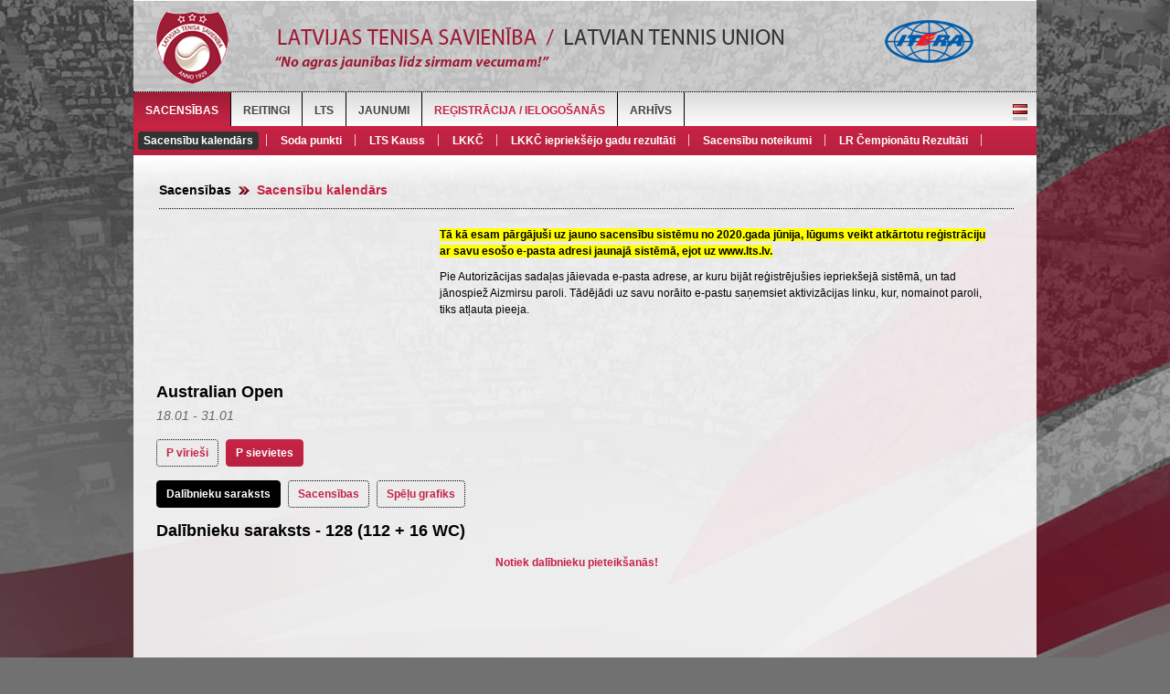

--- FILE ---
content_type: text/html; charset=UTF-8
request_url: https://sacensibas.lts.lv/lv/sacensibas/sacensibu-kalendars/?view=34&group=64&section=list
body_size: 13047
content:

<!DOCTYPE html PUBLIC "-//W3C//DTD XHTML 1.0 Transitional//EN" "http://www.w3.org/TR/xhtml1/DTD/xhtml1-transitional.dtd">
<html xmlns="http://www.w3.org/1999/xhtml">
<head>
<meta http-equiv="Content-Type" content="text/html; charset=utf-8" />
<title>Latvijas tenisa savienība / Latvian tennis union</title>
<link href="img/favicon.ico" rel="icon" type="image/x-icon" />
<link href="css/style.css" rel="stylesheet" type="text/css" />
<link href="css/admin.css" rel="stylesheet" type="text/css" />
<script type="text/javascript" src="js/jquery.js"></script>
<script src="https://code.jquery.com/ui/1.10.3/jquery-ui.js"></script>

<script type="text/javascript" src="js/jquery.livequery.js"></script>
<script type="text/javascript" src="js/jquery.printElement.js"></script>


<script type="text/javascript">
// Print
$(function() {
$(".print").live("click", function() {
$(".add_result").hide();
$(".delete_result").hide();
$(".switch").hide();
$(".ll").hide();
$(".all").hide();
$(".update_points").css("border", "none");

var type = $(this).attr("ref");

if(type == "1") {
	var px = 45;	
} else if(type == "3") {
	var px = 300;
}

if(type == "2") {
	var px2 = 330;	
} else if(type == "3") {
	var px2 = 160;
}


$("#t17").css("margin-top", px + "px");	
$("#t9").css("margin-top", px2 + "px");
	
$('#print').printElement();
return false;
});
});
</script>

<script type="text/javascript">
// Print 2
$(function() {
$(".print2").live("click", function() {

var type = $(this).attr("ref");



$("#" + type).printElement();
return false;
});
});
</script>


<script type="text/javascript">
// Switch languages
$(function() {
$("#admin .langs a").click(function(){
var element = $(this);
var lang = element.attr("class");

$("#admin .langs .active").removeClass("active");
element.addClass("active");

//$(".show").removeClass("show");
$("#"+lang).addClass("show");

if(lang == "lv") {
$("#ru").removeClass("show");
$("#en").removeClass("show");
} else if(lang == "ru") {
$("#lv").removeClass("show");
$("#en").removeClass("show");	
} else if(lang == "en") {
$("#lv").removeClass("show");
$("#ru").removeClass("show");	
} 

return false;
});
});
</script>


<script type="text/javascript" src="https://sacensibas.lts.lv/js/tiny_mce/tiny_mce.js"></script>
<script type="text/javascript">
tinyMCE.init({
  width: "620px",
  content_css : "css/tiny.css",
  mode : "textareas",
  theme : "advanced",
  editor_selector : "mceEditor",
  editor_deselector : "mceNoEditor",
  plugins : "contextmenu",
  theme_advanced_buttons1 : "bold,italic,underline,|,fontsizeselect,forecolor,backcolor,|,bullist,numlist,|,justifyleft,justifycenter,justifyright,undo,redo, removeformat",
  theme_advanced_buttons2 : "",
  theme_advanced_buttons3 : "",
  theme_advanced_toolbar_location : "top",
  theme_advanced_toolbar_align : "center",
  theme_advanced_statusbar_location : "bottom",
  relative_urls : false,
  remove_script_host : true,
  document_base_url : "https://sacensibas.lts.lv/"
});
</script>







<script type="text/javascript">
// Vote
$(function (){  
$(".vote").live("click", function() {
var element = $(this);
var qid = $(element).attr("ref");	
var aid = $(element).attr("id");
var info = 'qid=' + qid + '&aid=' + aid;
$.ajax({
type: "POST",
dataType: "json",
url: "https://sacensibas.lts.lv/includes/admin/ajax/vote.php",
data: info,
success: function(result){
$('#replace').html(result);
}
});
return false;
});
});
</script>



<script type="text/javascript">
$(window).scroll(function() {    
var scroll = $(window).scrollTop();
if(scroll >= 100) {
$("#top").css("top", "0");
} else {
$("#top").css("top", "100px");
}
});
</script>

<!--Flexslider-->
<link href="css/flexslider.css" rel="stylesheet" type="text/css" />
<script type="text/javascript" src="js/jquery.flexslider.js"></script>
<script type="text/javascript" charset="utf-8">
$(window).load(function() {
$(".flexslider").flexslider({
slideshowSpeed: 8000,	
animationSpeed: 200,
});
});
</script>

<!--Colorbox
<link href="css/colorbox.css" rel="stylesheet" type="text/css" />
<script type="text/javascript" src="js/jquery.colorbox.js"></script>

<script type="text/javascript">
$(document).ready(function(){
$(".photos").colorbox({rel:'photos', opacity:0.5, previous:'&nbsp;', next:'&nbsp;', current:'&nbsp;'});
});
</script>-->

<!-- Fancybox -->
<script type="text/javascript" src="js/fancybox/jquery.mousewheel-3.0.6.pack.js"></script>
<script type="text/javascript" src="js/fancybox/jquery.fancybox.js?v=2.1.4"></script>
<link rel="stylesheet" type="text/css" href="js/fancybox/jquery.fancybox.css?v=2.1.4" media="screen" />
<script type="text/javascript">
$(document).ready(function() {
$('.fancybox').fancybox();
});
</script>

<script type="text/javascript">
// Menus
$(function() {
    $(".link").live("click", function() {
		var element = $(this);
		var url = element.attr("href");
        window.location.href = url;
     });
});



$(function (){  
$(".jumpmenu").live("change", function() {
	  window.location.href = $(this).val();
	  //var ref = $(this).attr("ref");
	  //window.location.href = ref;
	  
});
});
</script>
<link href="css/colorbox.css" rel="stylesheet" type="text/css" />
<script type="text/javascript" src="js/jquery.colorbox.js"></script>

<script type="text/javascript">
// Toggle
$(function() {
$(".forgot").click(function(){
$("#forgot").toggle();
return false;	
});
});

$(function() {
$(".player").live("click", function() {
$(".pdata").toggle();
//$(".ldata").show();
});
});

$(function() {
$(".trainer").live("click", function() {
$(".tdata").toggle();
//$(".ldata").show();
});
});


$(function() {
$(".referee").live("click", function() {
$(".rdata").toggle();
});
});

$(function() {
$(".send").live("click", function() {
$("#sendme").toggle();

address = $("#address").val();
$("#send_address").val(address);

});
});

$(function() {
$("#pay_type_id").live("click", function() {
element = $(this).val();
if(element == 20) { $("#account").show(); } else { $("#account").hide(); }
});
});


$(function() {
$("#day, #month, #year").live("change", function() {
day = $("#day").val();
month = $("#month").val();
year = $("#year").val();
pid = $("#pid").val();
firstname = $("#firstname").val();
lastname = $("#lastname").val();

if(day > 0 && month > 0 && year > 0) {

//
var info = 'day=' + day + '&month=' + month + '&year=' + year + '&pid=' + pid + '&firstname=' + firstname + '&lastname=' + lastname;
$.ajax({
type: "POST",
dataType: "json",
url: "https://sacensibas.lts.lv/includes/ajax/replace.php",
data: info,
success: function(result){
$('.replace').show();
$('.replace').html(result);
}
});
//
}
});
});



$(function() {
$(".view").live("click", function() {
$(".replace").toggle();
$(this).hide();
return false
});
});

</script>

<script type="text/javascript">
// E-mail check
function isValidEmailAddress(emailAddress) {
var pattern = new RegExp(/^((([a-z]|\d|[!#\$%&'\*\+\-\/=\?\^_`{\|}~]|[\u00A0-\uD7FF\uF900-\uFDCF\uFDF0-\uFFEF])+(\.([a-z]|\d|[!#\$%&'\*\+\-\/=\?\^_`{\|}~]|[\u00A0-\uD7FF\uF900-\uFDCF\uFDF0-\uFFEF])+)*)|((\x22)((((\x20|\x09)*(\x0d\x0a))?(\x20|\x09)+)?(([\x01-\x08\x0b\x0c\x0e-\x1f\x7f]|\x21|[\x23-\x5b]|[\x5d-\x7e]|[\u00A0-\uD7FF\uF900-\uFDCF\uFDF0-\uFFEF])|(\\([\x01-\x09\x0b\x0c\x0d-\x7f]|[\u00A0-\uD7FF\uF900-\uFDCF\uFDF0-\uFFEF]))))*(((\x20|\x09)*(\x0d\x0a))?(\x20|\x09)+)?(\x22)))@((([a-z]|\d|[\u00A0-\uD7FF\uF900-\uFDCF\uFDF0-\uFFEF])|(([a-z]|\d|[\u00A0-\uD7FF\uF900-\uFDCF\uFDF0-\uFFEF])([a-z]|\d|-|\.|_|~|[\u00A0-\uD7FF\uF900-\uFDCF\uFDF0-\uFFEF])*([a-z]|\d|[\u00A0-\uD7FF\uF900-\uFDCF\uFDF0-\uFFEF])))\.)+(([a-z]|[\u00A0-\uD7FF\uF900-\uFDCF\uFDF0-\uFFEF])|(([a-z]|[\u00A0-\uD7FF\uF900-\uFDCF\uFDF0-\uFFEF])([a-z]|\d|-|\.|_|~|[\u00A0-\uD7FF\uF900-\uFDCF\uFDF0-\uFFEF])*([a-z]|[\u00A0-\uD7FF\uF900-\uFDCF\uFDF0-\uFFEF])))\.?$/i);
return pattern.test(emailAddress);
};
</script>

<script type="text/javascript">
// Registration form
$(function() {
$('#register').click(function() {
firstname = $('#rfirstname').val();
lastname = $('#rlastname').val();
email = $('#remail').val();
email2 = $('#remail2').val();
password = $('#rpassword').val();
password2 = $('#rpassword2').val();

if(firstname == '' || lastname == '' || email == '' || email2 == '' || password == '' || password2 == '') {
alert("Lūdzu aizpildiet visus laukus!");
return false;

} else if(!isValidEmailAddress(email)) {
alert("Lūdzu norādiet derīgu e-pasta adresi!");
return false;	

} else if(email != email2) {
alert("E-pasti nesakrīt!");
return false;

} else if(password != password2) {
alert("Paroles nesakrīt!");
return false;

} else {
var info = 'firstname=' + firstname + '&lastname=' + lastname + '&email=' + email + '&email2=' + email2 + '&password=' + password + '&password2=' + password2;
$.ajax({
type: "POST",
dataType: "json",
url: "https://sacensibas.lts.lv/includes/ajax/register.php",
data: info,
success: function(result){
if(result == 0) {
$.colorbox({inline:true, href:"#registerBox", onClosed:function(){ window.location = 'https://sacensibas.lts.lv/lv/registracija-ielogosanas/'; }});
} else {
alert("Šāds e-pasts jau ir reģistrēts!");	
}
//
}
});
return false;
}
});
});
</script>

<script type="text/javascript" src="https://sacensibas.lts.lv/js/jquery.form.js"></script>
<script type="text/javascript" >
// Upload photo
 $(document).ready(function() { 
		
            $('#photo').live('change', function()			{ 
			           $("#preview").html('');
			    $("#preview").html('<img src="img/loader.gif" />');
			$("#imageform").ajaxForm({
						target: '#preview'
		}).submit();
			});
        }); 
</script>


<script type="text/javascript">
// Registration form 2
$(function() {
$("#register2").live("click", function() {
firstname = $('#firstname').val();
lastname = $('#lastname').val();
pid = $('#pid').val();
pid2 = $('#pid2').val();
edit = $('#edit').val();
day = $('#day').val();
month = $('#month').val();
year = $('#year').val();
phone = $('#phone').val();
photo = $('#photo').val();
ipin = $('#ipin').val();
gender = $('#gender').val();
citizen = $('#citizen').val();
city_id = $('#city_id').val();
country = $('#country').val();
address = $('#address').val();
send_card = $('#send_card').val();
send_address = $('#send_address').val();
pay_type_id = $('#pay_type_id').val();
weight = $('#weight').val();
show_weight = $('#show_weight').val();
height = $('#height').val();
show_height = $('#show_height').val();
hand = $('#hand').val();
club_id = $('#club_id').val();
trainer_id = $('#trainer_id').val();
club_id2 = $('#club_id2').val();
tid = $('#tid').val();
cert_categ = $('#cert_categ').val();
cert_issued = $('#cert_issued').val();
cert_valid = $('#cert_valid').val();
rid = $('#rid').val();
rid_categ = $('#rid_categ').val();
pid = $("#pid").is(':checked') ? 1 : 0;
tid = $("#tid").is(':checked') ? 1 : 0;
rid = $("#rid").is(':checked') ? 1 : 0;
show_weight = $("#show_weight").is(':checked') ? 1 : 0;
show_height = $("#show_height").is(':checked') ? 1 : 0;
send_card = $("#send_card").is(':checked') ? 1 : 0;

   
if(phone == '' || city_id == '' || country == '' || address == '' || day == '' || month == '' || year == '' || (pid == 1 && (gender == '' || citizen == '' || weight == '' 
|| height == '' || weight == '' || height == '' || hand == '' || club_id == '' || trainer_id == '')) || (pid == 0 && tid == 0 && rid == 0) ||
//(tid == 1 && cert_categ == '') || 
//(rid == 1 && rid_categ == '') || 
((pid != 0 || tid != 0) && pay_type_id == '')) {  //|| $('#preview').is(':empty')
alert("Lūdzu aizpildiet visus laukus!");
return false;

} else {
var info = 'firstname=' + firstname + '&lastname=' + lastname + '&pid=' + pid + '&pid2=' + pid2 + '&edit=' + edit + '&day=' + day + '&month=' + month + '&year=' + year + '&phone=' + phone + '&photo=' + photo + '&ipin=' + ipin + '&gender=' + gender + '&citizen=' + citizen + '&city_id=' + city_id + '&country=' + country + '&address=' + address + '&send_card=' + send_card + '&send_address=' + send_address + '&pay_type_id=' + pay_type_id + '&weight=' + weight + '&show_weight=' + show_weight + '&height=' + height + '&show_height=' + show_height + '&hand=' + hand + '&club_id=' + club_id + '&trainer_id=' + trainer_id + '&club_id2=' + club_id2 + '&tid=' + tid + '&cert_categ=' + cert_categ + '&cert_issued=' + cert_issued + '&cert_valid=' + cert_valid + '&rid=' + rid + '&rid_categ=' + rid_categ;
$.ajax({
type: "POST",
dataType: "json",
url: "https://sacensibas.lts.lv/includes/ajax/register2.php",
data: info,
success: function(result){
$.colorbox({inline:true, href:"#registerBox", onClosed:function(){ window.location = ''; }});
}
//
});
return false;
}
});
});
</script>

<script type="text/javascript">
// Forgot password
$(function() {
$("#send").live("click", function() {
email = $("#semail").val();
var info = 'email=' + email;

if(!isValidEmailAddress(email)) {
alert("Lūdzu norādiet derīgu e-pasta adresi!");
return false;	
} else {

$.ajax({
type: "POST",
dataType: "json",
url: "https://sacensibas.lts.lv/includes/ajax/send.php",
data: info,
success: function(result){
if(result > 0) {
$.colorbox({inline:true, href:"#sendBox"});
} else {
alert("Šāds e-pasts nav reģistrēts!");	
}}
//
});

}

return false;
});
});
</script>

<script type="text/javascript">
// Change password
$(function() {
$("#change").live("click", function() {
	
password = $("#password").val(); password2 = $("#password2").val();
token = "";

if(password == '' || password2 == '' || token == '') {
alert("Lūdzu aizpildiet visus laukus!");
return false;	

} else if(password != password2) {
alert("Paroles nesakrīt!");
return false;	
} else {
//

var info = 'password=' + password + '&token=' + token;
$.ajax({
type: "POST",
dataType: "json",
url: "https://sacensibas.lts.lv/includes/ajax/change.php",
data: info,
success: function(result){
$.colorbox({inline:true, href:"#changeBox", onClosed:function(){ window.location = 'https://sacensibas.lts.lv/lv/registracija-ielogosanas/'; }});
}
//
});

//
}

return false;
});
});
</script>


<script type="text/javascript">
// Edit profile
$(function() {
$('#editprofile').click(function() {
email = $('#email').val();
email2 = $('#email2').val();
password1 = $('#password1').val();
password = $('#password').val();
password2 = $('#password2').val();

if(!isValidEmailAddress(email)) {
alert("Lūdzu norādiet derīgu e-pasta adresi!");
return false;	

} else if(email != email2) {
alert("E-pasti nesakrīt!");
return false;

} else if(password != password2) {
alert("Paroles nesakrīt!");
return false;

} else {
var info = 'email=' + email + '&password1=' + password1 + '&password=' + password;
$.ajax({
type: "POST",
dataType: "json",
url: "https://sacensibas.lts.lv/includes/ajax/editprofile.php",
data: info,
success: function(result){
if(password1 == '' || result == 1) {
$.colorbox({inline:true, href:"#registerBox", onClosed:function(){ window.location = 'https://sacensibas.lts.lv:443/lv/sacensibas/sacensibu-kalendars/?view=34&group=64&section=list' }});
} else {
alert("Nepareiza esošā parole!");	
}
//
}
});
return false;
}
});
});
</script>


<script type="text/javascript">
// Update club and trainer
$(function() {
$('#update_data').click(function() {
club_id_u = $('#club_id_u').val();
trainer_id_u = $('#trainer_id_u').val();
pid = $('#pid').val();

if(club_id_u == '' || trainer_id_u == '') {
alert("Lūdzu aizpildiet visus laukus!");
return false;	

} else {
var info = 'club_id=' + club_id_u + '&trainer_id=' + trainer_id_u + '&pid=' + pid;
$.ajax({
type: "POST",
dataType: "json",
url: "https://sacensibas.lts.lv/includes/ajax/update_data.php",
data: info,
success: function(result){
$.colorbox({inline:true, href:"#registerBox", onClosed:function(){ window.location = 'https://sacensibas.lts.lv:443/lv/sacensibas/sacensibu-kalendars/?view=34&group=64&section=list' }});
}
//
});
return false;
}
});
});
</script>


<script type="text/javascript">
// Update club admin
$(function() {
$('#update_admin').click(function() {
id = $('#id').val();
aid = $('#aid').val();

if(id == '') {
alert("Lūdzu aizpildiet visus laukus!");
return false;	

} else {
var info = 'id=' + id + '&aid=' + aid;
$.ajax({
type: "POST",
dataType: "json",
url: "https://sacensibas.lts.lv/includes/ajax/update_admin.php",
data: info,
success: function(result){
$.colorbox({inline:true, href:"#registerBox", onClosed:function(){ window.location = 'https://sacensibas.lts.lv:443/lv/sacensibas/sacensibu-kalendars/?view=34&group=64&section=list' }});
}
//
});
return false;
}
});
});
</script>


<script type="text/javascript">
// U10
$(function() {
$(".u10").live("keyup", function() {

var lisence = $(this).val();
var day = $("#day").val();
var month = $("#month").val();
var year = $("#year").val();


if(lisence > 999999) {
//
var info = 'lisence=' + lisence + '&day=' + day + '&month=' + month + '&year=' + year;

$.ajax({
type: "POST",
dataType: "json",
url: "https://sacensibas.lts.lv/includes/ajax/u10_check.php",
data: info,
success: function(result){
	
		if(result != 777) {
			$('.replace').html(result);
		} else {
			
			alert("Kļūdaini ievadīti U10 tenisa dati!");
		}
}

});
//
}
});
});
</script>





<script type="text/javascript">
// Filter tournaments
$(function() {
$(".filter").live("change", function() {

var filter = $(this).attr("ref");
var value = $(this).val();
var catlang = 'cat_lv';
var cat = 'sacensibas';


var info = 'filter=' + filter + '&value=' + value + '&catlang=' + catlang + '&cat=' + cat;

$.ajax({
type: "POST",
url: "https://sacensibas.lts.lv/includes/ajax/filter.php",
data: info,
dataType: "json",
success: function(result){
$("#tournaments").html(result);
}
});

return false;
});
});

</script>

<script type="text/javascript">
// Filter ratings
$(function() {
$(".rank").live("change", function() {

var filter = $(this).attr("ref");
var value = $(this).val();
var catlang = 'cat_lv';
var cat = 'sacensibas';


var info = 'filter=' + filter + '&value=' + value + '&catlang=' + catlang + '&cat=' + cat;


	$.ajax({
	type: "POST",
	url: "https://sacensibas.lts.lv/includes/ajax/rank.php",
	data: info,
	dataType: "json",
	success: function(result){
	$("#tournaments").html(result);
	}
	});



return false;
});
});

</script>


<script type="text/javascript">
// Update regulation
$(function() {
	
$('.update_reg').each(function(i, obj) {
    if($(this).val() == 0 || $(this).val() == "") { 
		$(this).css("border", "2px solid #C62244");	
	}
});	
	
	
$(".update_reg").live("change", function() {

var name = $(this).attr("ref");
var value = $(this).val();
var id = ;


var info = 'name=' + name + '&value=' + value + '&id=' + id;

$.ajax({
type: "POST",
url: "https://sacensibas.lts.lv/includes/ajax/update_reg.php",
data: info,
dataType: "json",
success: function(result){
$("#refphone").val(result.refphone);
$("#category").html(result.category);
}
});

return false;
});
});

</script>


<script type="text/javascript">
// Apply
$(function() {
	
$(".apply, .cancel").live("click", function() {
	
var type = $(this).attr("class").split(' ')[1];	

if(type == "apply") {
	var d = "Tiešām pieteikties?";		
} else {
	var d = "Tiešām atteikties?";	
}



	
if(confirm(d)) {	
		
	var uid = ;
	
			var tid = $(this).attr("ref");
		
	
	var gid = $("#gid").val();
	
	
	
	var info = 'uid=' + uid + '&tid=' + tid + '&gid=' + gid + '&type=' + type;
	
	$.ajax({
	type: "POST",
	url: "https://sacensibas.lts.lv/includes/ajax/apply.php",
	data: info,
	dataType: "json",
	success: function(result){
		
	if(result > 0) {
		alert("Jūs jau esat pieteicies šīm sacensībām!");	
	}
		
	var group = '<a href="https://sacensibas.lts.lv/lv/sacensibas/sacensibu-kalendars/?view=&group=' + gid + '">Skatīt dalībnieku sarakstu</a>';	
		
	$("#group").html(group)	
	$.colorbox({inline:true, href:"#registerBox", onClosed:function(){ window.location = 'https://sacensibas.lts.lv:443/lv/sacensibas/sacensibu-kalendars/?view=34&group=64&section=list' }});
	}
	});
	
}

return false;
});
});

</script>

<link href="css/datepicker.css" rel="stylesheet" type="text/css" />
<script type="text/javascript" src="js/datepicker.js"></script>

<link rel="stylesheet" href="https://code.jquery.com/ui/1.10.3/themes/smoothness/jquery-ui.css" />

<script type="text/javascript">
// Datepicker
$(function() {
$('.datepicker').live('focus' , function() { 	

		$(".datepicker").datepicker({
		firstDay: 1,	
		changeMonth: true,
		changeYear: true,
		yearRange: '2016:2030',
		dateFormat: 'dd.mm.yy'
	});

});
});



// Change ends date
$(function() {
$("#starts").live("change", function() {
	
starts = $(this).val();
$("#ends").val(starts);

return false;
});
});



// Show pens
$(function() {
    $(".pens").live("click", function() {
		$("#pens").toggle();
     });
});


// Other court cov and balls
$(function() {
	
$(".court_cov, .balls").live("change", function() {

var clas = $(this).attr("class");	

if(clas == "court_cov" && $(this).val() == 5 || (clas == "balls" && $(this).val() == 4)) {	
	$("#" + clas).val("");
	$("#" + clas).show();	
	$("#" + clas).prop( "disabled", false);
} else {
	$("#" + clas).hide();	
	$("#" + clas).prop( "disabled", true);
}


return false;
});
});


// Update organizer fields
$(function() {
$(".organizer").live("change", function() {
var id = $(this).val();
var info = 'id=' + id;

$.ajax({
type: "POST",
url: "https://sacensibas.lts.lv/includes/admin/ajax/update_org.php",
data: info,
dataType: "json",
success: function(result){
$("#update_org").html(result);
}
});

return false;
});
});


// Update referee fields
$(function() {
$(".referee").live("change", function() {
var id = $(this).val();
var info = 'id=' + id;

$.ajax({
type: "POST",
url: "https://sacensibas.lts.lv/includes/admin/ajax/update_ref.php",
data: info,
dataType: "json",
success: function(result){
$("#update_ref").html(result);
}
});

return false;
});
});


// Categ
$(function() {
$(".categ").live("change", function() {
var id = $(this).val();
var i = $(this).attr("ref");
var info = 'id=' + id  + '&i=' + i;

$.ajax({
type: "POST",
url: "https://sacensibas.lts.lv/includes/admin/ajax/update_categ.php",
data: info,
dataType: "json",
success: function(result){
$("#update_categ_" + i).html(result);
}
});

return false;
});
});


// Remove group
$(function() {
$(".remove_group").live("click", function() {

var i = $(this).attr("ref");
$("#group_" + i).val("");

var remove = $(this).closest('tbody');
remove.hide();

return false;
});
});


// Add group
$(function() {
$(".add_group").live("click", function() {

var i = $(this).attr("ref");
$("#g" + i).show();

return false;
});
});


// Confirmations
$(function() {
	$('#raffle').submit(function() {
		var c = confirm("Vai tiešām publicēt sarakstu?");
		return c;
	});
});

$(function() {
	$('#raffle1').submit(function() {
		var c = confirm("Vai tiešām slēpt sarakstu?");
		return c;
	});
});

$(function() {
	$('#raffle2').submit(function() {
		var c = confirm("Vai tiešām veikt izlozi?");
		return c;
	});
});

$(function() {
	$('#raffle21').submit(function() {
		var c = confirm("Vai tiešām atcelt izlozi?");
		return c;
	});
});

$(function() {
	$('#raffle3').submit(function() {
		var c = confirm("Vai tiešām publicēt tabulu?");
		return c;
	});
});


$(function() {
	$('#raffle4').submit(function() {
		var c = confirm("Vai tiešām slēpt tabulu?");
		return c;
	});
});

$(function() {
	$('#addresults').submit(function() {
		var c = confirm("Vai tiešām pievienot rezultātus?");
		return c;
	});
});

$(function() {
	$('#addresults2').submit(function() {
		var c = confirm("Vai tiešām dzēst rezultātus?");
		return c;
	});
});

$(function() {
	$('#del_pen').click(function() {
		var c = confirm("Vai tiešām dzēst soda punktus?");
		return c;
	});
});

// WC 
$(function() {
$(".wc").live("click", function() {

var id = $(this).attr("id");
var type = $(this).attr("ref");
var view = '34';
var group = '64';

var info = 'id=' + id + '&type=' + type + '&view=' + view + '&group=' + group;

$.ajax({
type: "POST",
url: "https://sacensibas.lts.lv/includes/ajax/wc.php",
data: info,
dataType: "json",
success: function(result){
$("#wc").html(result);
}
});

return false;
});
});


// Add result box
$(function() {
	
$(".add_result").live("click", function() {
var result = $(this).attr("ref");

$.colorbox({inline:true, href:"#add_result_" + result});

return false;
});
});

// Add result
$(function() {
$(".add_res").live("click", function() {

var id = $(this).attr("id");
var w = $("#w_" + id).val();

if($("#w_" + id + " option:nth-child(1)").attr("value") == w) {
	var l = $("#w_" + id + " option:nth-child(2)").attr("value");	
} else {
	var l = $("#w_" + id + " option:nth-child(1)").attr("value");
}

var result = $("#result_" + id).val();
var wd = $("#wd_" + id).val();


var wd = $("#wd_" + id).val();

var info = 'id=' + id + '&w=' + w + '&l=' + l + '&result=' + result + '&wd=' + wd;

if(result == '' && wd == 0) {
	alert("Lūdzu ievadiet rezultātu!");	
} else {

$.ajax({
type: "POST",
url: "https://sacensibas.lts.lv/includes/ajax/add_result.php",
data: info,
dataType: "json",
success: function(result){
$(window).colorbox.close();	
$("#results").html(result);
}
});

}

return false;
});
});


// Delete result
$(function() {
$(".delete_result").live("click", function() {

if(confirm("Tiešām dzēst?")) {

var id = $(this).attr("id");
var info = 'id=' + id;
$.ajax({
type: "POST",
url: "https://sacensibas.lts.lv/includes/ajax/delete_result.php",
data: info,
dataType: "json",
success: function(result){
$("#results").html(result);
}
});

}

return false;
});
});

// Switch box
$(function() {
$(".switch").live("click", function() {
	
var uid = $(this).attr("ref");

$('#s option[value="'+ uid +'"]').wrap('<span/>')

$(".switch_pl").attr( "ref", uid);

$.colorbox({inline:true, href:"#switch", onClosed:function(){ $('#s option[value="'+ uid +'"]').unwrap(); }});

return false;
});
});


// Switch players
$(function() {
$(".switch_pl").live("click", function() {

var uid = $(this).attr("ref");
var s = $("#s").val();


var ll = $("#ll").val();
var tid = '34';
var gid = '64';
var subsection = $(this).attr("id");

var info = 'uid=' + uid + '&s=' + s + '&ll=' + ll + '&tid=' + tid + '&gid=' + gid + '&subsection=' + subsection;

$.ajax({
type: "POST",
url: "https://sacensibas.lts.lv/includes/ajax/switch.php",
data: info,
dataType: "json",
success: function(result){
$(window).colorbox.close();	

if(subsection == "consolation") {
	$('#s option[value="'+ uid +'"]').unwrap();
}


$("#results").html(result);
}
});

return false;
});
});


// LL box
$(function() {
$(".ll").live("click", function() {
	
	
	
var uid = $(this).attr("ref");	
$( ".ll_pl" ).attr( "ref", uid);

$.colorbox({inline:true, href:"#ll"});

return false;
});
});


// LL 
$(function() {
$(".ll_pl").live("click", function() {

var uid = $(this).attr("ref");
var l = $("#l").val();
var tid = '34';
var gid = '64';
var subsection = $(this).attr("id");

var info = 'uid=' + uid + '&ll=' + l + '&tid=' + tid + '&gid=' + gid + '&subsection=' + subsection;

$.ajax({
type: "POST",
url: "https://sacensibas.lts.lv/includes/ajax/ll.php",
data: info,
dataType: "json",
success: function(result){
$(window).colorbox.close();	
$("#results").html(result);
}
});

return false;
});
});


// Cancel LL 
$(function() {
$(".all").live("click", function() {
	
var subsection = $(this).attr("id");	

if(subsection == "qual") { var type = "Alternatīvu"; } else { var type = "LL"; }
	
if (confirm("Vai tiešām atcelt " + type + "?")) {	
	
var uid = $(this).attr("ref");
var tid = '34';
var gid = '64';


var info = 'uid=' + uid + '&tid=' + tid + '&gid=' + gid + '&subsection=' + subsection;

$.ajax({
type: "POST",
url: "https://sacensibas.lts.lv/includes/ajax/all.php",
data: info,
dataType: "json",
success: function(result){
$("#results").html(result);
}
});

}

return false;

});
});


// Update points
$(function() {
$(".update_points").live("change", function() {


var place = $(this).val();
var uid = $(this).attr("id");
var gid = $(this).attr("ref");

var info = 'place=' + place + '&uid=' + uid + '&gid=' + gid;
$.ajax({
type: "POST",
url: "https://sacensibas.lts.lv/includes/ajax/update_points.php",
data: info,
dataType: "json",
success: function(result){
//alert(result);
}
});


return false;
});
});

</script>

<script type="text/javascript" src="js/jquery.autocomplete.js"></script>
<link href="css/autocomplete.css" rel="stylesheet" type="text/css" />
	   <script type="text/javascript">
	   	// Apply player
        $(document).ready(function() {
			
		$("#searchp").autocomplete("https://sacensibas.lts.lv/includes/ajax/search.php", {
			  width: 310,
			  matchContains: true,
			  selectFirst: false,
			  max: 100
			  });
			  $("#searchp").result(function(event, data, formatted) {
			
			  if(confirm("Vai tiešām pieteikt spēlētāju?")) {
				  
				  var name = $(this).val();
				  var tid = '34';
				  var gid = '64';
				  var info = 'name=' + name + '&tid=' + tid + '&gid=' + gid;
				  $.ajax({
					  type: "POST",
					  url: "https://sacensibas.lts.lv/includes/ajax/apply_player.php",
					  data: info,
					  dataType: "json",
					  success: function(result){
						  
						  if(result.length > 300) {
							 $("#wc").html(result);
							 $("#searchp").val("");
							 
						  } else {
							alert(result);	  
						  }
						
				  	  }
				  });
			  
			   }
			   
			  return false; 
			   
		
		});
    });
	
	
	
	// Apply player
        $(document).ready(function() {
			
		$('.searchp').live('focus' , function() { 	
			
			
		$(this).autocomplete("https://sacensibas.lts.lv/includes/ajax/search2.php", {
			  width: 310,
			  matchContains: true,
			  selectFirst: false,
			  max: 100
			  });
			  
			  $(".searchp").result(function(event, data, formatted) {
				  
				  var name = $(this).val();
				  //var res = name.split(" / ");
				  //$(this).val(res[0]);
				  $(this).val(name);
				  	  
				 	 
			  });	  
			  
			  return false; 
			   
			  
		});
    });
	


	// Add pen
	$(function() {
		$(".pen").live("change", function() {
			id = parseInt($(this).attr("ref")) + 1;
			$("#p" + id).show();
			$("#p2" + id).show();
		});
	});
</script>

<script type="text/javascript">
// Sort
$(document).ready(
function() {
$(".sort_1_6, .sort_1_13, .sort_2_6, .sort_2_13, .sort_3_6, .sort_3_13, .sort_3_6, .sort_3_13").sortable({
update : function (event, ui) {
var gid = ui.item.attr("class");	
serial = $(this).sortable('serialize') + '&gid=' + gid;
$.ajax({
type: "POST",
url: "https://sacensibas.lts.lv/includes/admin/ajax/sort.php",
data: serial,
dataType: "json",
success: function(result){
	//alert(result);
}
});
}
});
}
);
</script>


<script type="text/javascript">
// Sort
$(document).ready(
function() {
$("#sort").sortable({
update : function () {
serial = $('#sort').sortable('serialize');
$.ajax({
type: "POST",
url: "https://sacensibas.lts.lv/includes/admin/ajax/sort.php",
data: serial
});
}
});
}
);
</script>

<script type="text/javascript">
// Delete
$(function() {
$(".delete").live("click", function() {
var element = $(this);
var del_id = element.attr("id");
var type = element.attr("ref");

var info = 'id=' + del_id + '&type=' + type;
if(confirm("Tiešām dzēst?")) {
var parent = $(this).parent();

$.ajax({
type: "POST",
url: "https://sacensibas.lts.lv/includes/admin/ajax/delete.php",
data: info,
success: function(){
parent.remove();
}
});
}
return false;
});
});
</script>



<script type="text/javascript">
// Delete player from LKKC
$(function() {
$(".delete_player").live("click", function() {
	
var id = $(this).attr("id");

var info = 'id=' + id;

if(confirm("Vai tiešām dzēst spēlētāju?")) {

$.ajax({
type: "POST",
url: "https://sacensibas.lts.lv/includes/ajax/delete_player.php",
data: info,
dataType: "json",
success: function(result){
	

$("#apply").html(result);
location.reload()
}
});

}

return false;
});
});
</script>


<script type="text/javascript">
// Add team
$(function() {
$(".add_team").live("click", function() {
	
var id = $(this).attr("id");

var info = 'id=' + id;

$.ajax({
type: "POST",
url: "https://sacensibas.lts.lv/includes/ajax/add_team.php",
data: info,
dataType: "json",
success: function(result){
	
$("#apply").html(result);
location.reload();

}
});



return false;
});
});
</script>

<script type="text/javascript">
// Delete team
$(function() {
$(".delete_team").live("click", function() {
	
var id = $(this).attr("id");

var info = 'id=' + id;

if(confirm("Vai tiešām dzēst komandu?")) {

$.ajax({
type: "POST",
url: "https://sacensibas.lts.lv/includes/ajax/delete_team.php",
data: info,
dataType: "json",
success: function(result){
	

$("#apply").html(result);
location.reload();
}
});

}

return false;
});
});
</script>

<script type="text/javascript">
// Team box
$(function() {
$(".teambox").live("click", function() {

var box = $(this).attr("ref");	
$.colorbox({inline:true, href:"#" + box });
$(this).colorbox.resize(); 

return false;
});
});
</script>


<script type="text/javascript">
// Protocol box
$(function() {
$(".protocol").live("click", function() {
	
var protocol = $(this).attr("id");
var info = 'protocol=' + protocol;

$.ajax({
type: "POST",
url: "https://sacensibas.lts.lv/includes/ajax/protocol.php",
data: info,
dataType: "json",
success: function(result){
	$("#protocol").html(result);
	$.colorbox({inline:true, href:"#protocol", top: 25, onClosed:function(){ window.location = 'https://sacensibas.lts.lv:443/lv/sacensibas/sacensibu-kalendars/?view=34&group=64&section=list' } });
	$(this).colorbox.resize(); 
}
});

return false;
});
});
</script>



<script type="text/javascript">
// Update protocol
$(function() {
$(".updatep").live("change", function() {
	
var protocol = $("#protocolid").attr("ref");
var col = $(this).attr("name");
var table = $(this).attr("ref");
var value = $(this).val();
var info =  $("#savep").serialize() + '&protocol=' + protocol + '&col=' + col + '&table=' + table + '&value=' + value;

$.ajax({
type: "POST",
url: "https://sacensibas.lts.lv/includes/ajax/protocol.php",
data: info,
dataType: "json",
success: function(result){
	$("#protocol").html(result);
}
});

return false;
});
});
</script>


<script type="text/javascript">
// Save protocol
$(function() {
$(".savep").live("click", function() {	

var protocol = $("#protocolid").attr("ref");
var r1 = $("#r1").html();
var r2 = $("#r2").html();


var datastring = $("#savep").serialize() + '&protocol=' + protocol  + '&r1=' + r1  + '&r2=' + r2;

$.ajax({
type: "POST",
dataType: "json",
url: "https://sacensibas.lts.lv/includes/ajax/protocol_save.php",
data: datastring,
success: function(result) {
	$.colorbox({inline:true, href:".pbox", onClosed:function(){ window.location = 'https://sacensibas.lts.lv:443/lv/sacensibas/sacensibu-kalendars/?view=34&group=64&section=list' } });
		
}
});

return false;
});
});
</script>


<script type="text/javascript">
// Delete protocol
$(function() {
$(".deletep").live("click", function() {
	
var protocol = $(this).attr("id");
var info =  $("#savep").serialize() + '&protocol=' + protocol + '&delete=1';

if(confirm("Vai tiešām dzēst protokolu?")) {

$.ajax({
type: "POST",
url: "https://sacensibas.lts.lv/includes/ajax/protocol.php",
data: info,
dataType: "json",
success: function(result){
	$("#protocol").html(result);
	location.reload();
}
});

}

return false;
});
});
</script>


<script type="text/javascript">
// Open penalty
$(function() {
$(".openpen").live("click", function() {	

var id = $(this).attr("id");
$("#pen_" + id).toggle();

return false;
});
});
</script>






 
</head>

<body>
<div id="header"><a href="http://lts.lv/"></a></div>
<div id="container">
<div id="top">

<!--menu-->
<div id="menu">
<ul>
<li><a href="https://sacensibas.lts.lv/lv/sacensibas/sacensibu-kalendars/" class="link active">Sacensības</a></li>
<li><a href="https://sacensibas.lts.lv/lv/reitingi/saraksts/" class="link ">Reitingi</a></li>
<li><a href="https://sacensibas.lts.lv/lv/lts/klubi/" class="link ">LTS</a></li>
<li><a href="https://sacensibas.lts.lv/lv/jaunumi/sakums/" class="link ">Jaunumi</a></li>
<li><a href="https://sacensibas.lts.lv/lv/registracija-ielogosanas/" class="link  reg">Reģistrācija / Ielogošanās</a></li>
<li><a href="http://arhivs.lts.lv" class="link ">Arhīvs</a></li>
<li class="langs">

        <a href="https://sacensibas.lts.lv/lv/sacensibas/sacensibu-kalendars/" class="lv lang">&nbsp;</a>
	</li>
</ul>
</div><!--menu-->
<div class="clear"></div>

<!--menu2-->
<div id="menu2">
<ul>
<li>
<a href="https://sacensibas.lts.lv/lv/sacensibas/sacensibu-kalendars/" class="link active">Sacensību kalendārs</a><span></span></li>
<li>
<a href="https://sacensibas.lts.lv/lv/sacensibas/soda-punkti/" class="link ">Soda punkti</a><span></span></li>
<li>
<a href="https://sacensibas.lts.lv/lv/sacensibas/lts-kauss/" class="link ">LTS Kauss </a><span></span></li>
<li>
<a href="https://sacensibas.lts.lv/lv/sacensibas/lkkc/" class="link ">LKKČ </a><span></span></li>
<li>
<a href="https://sacensibas.lts.lv/lv/sacensibas/lkkc-ieprieksejo-gadu-rezultati/" class="link ">LKKČ iepriekšējo gadu rezultāti</a><span></span></li>
<li>
<a href="https://sacensibas.lts.lv/lv/sacensibas/sacensibu-noteikumi/" class="link ">Sacensību noteikumi</a><span></span></li>
<li>
<a href="https://sacensibas.lts.lv/lv/sacensibas/lr-cempionatu-rezultati/" class="link ">LR Čempionātu Rezultāti</a><span></span></li>

</ul>
</div><!--menu2-->

<div id="shade"></div>
</div><!--top-->
<div class="clear"></div>


 
	  

<!--menu3-->
<div id="menu3">
</div><!--menu3--><div id="path" style="width:935px; margin-left:-307px;">
Sacensības<img src="img/arrowRed.gif" /><a href="https://sacensibas.lts.lv/lv/sacensibas/sacensibu-kalendars/">Sacensību kalendārs</a></div>

<div id="content" style="">



<p><!--<p><span style="background-color: #ffffff;"><strong>2020 - </strong><strong><a href="http://sacensibas.lts.lv/files/sacensibu_grafiki_2020/jan_26.11.19.pdf"><span style="background-color: #ffffff;">Janvāris</span></a></strong><strong>  </strong><strong><a href="http://sacensibas.lts.lv/files/sacensibu_grafiki_2020/feb_04.01.20.pdf"><span style="background-color: #ffffff;">Februāris</span></a></strong><strong>  <a href="http://sacensibas.lts.lv/files/sacensibu_grafiki_2020/mar_04.01.20.pdf"><span style="background-color: #ffffff;">Marts</span></a>  <a href="http://sacensibas.lts.lv/files/sacensibu_grafiki_2020/aprilis_12.03.20.pdf">Aprīlis</a> <a href="http://sacensibas.lts.lv/files/sacensibu_grafiki_2020/maijs_11.03.20.pdf"> Maijs</a>  <a href="http://sacensibas.lts.lv/files/sacensibu_grafiki_2020/junijs_04.02.20.pdf">Jūnijs</a></strong></span></p>--></p>
<p><span style="background-color: #ffff00;"><strong>Tā kā esam pārgāju&scaron;i uz jauno sacensību sistēmu no 2020.gada jūnija, lūgums veikt atkārtotu reģistrāciju ar savu eso&scaron;o e-pasta adresi jaunajā sistēmā, ejot uz www.lts.lv.</strong></span></p>
<p>Pie Autorizācijas sadaļas jāievada e-pasta adrese, ar kuru bijāt reģistrēju&scaron;ies iepriek&scaron;ejā sistēmā, un tad jānospiež Aizmirsu paroli. Tādējādi uz savu norāito e-pastu saņemsiet aktivizācijas linku, kur, nomainot paroli, tiks atļauta pieeja.</p>
<p>&nbsp;</p>
<p>&nbsp;</p>
<div id="tournaments">


<h2>Australian Open</h2>

<p style="font-size:14px; color:#666; font-style:italic; margin-top:-10px;">18.01 - 31.01</p>    




<ul class="groups">
<li><a href="https://sacensibas.lts.lv/lv/sacensibas/sacensibu-kalendars/?view=34&group=63">
P vīrieši</a></li>
<li><a href="https://sacensibas.lts.lv/lv/sacensibas/sacensibu-kalendars/?view=34&group=64" class="active">
P sievietes</a></li>
<div class="clear"></div>
</ul>


<div class="sections">
<ul class="groups">
<li><a href="https://sacensibas.lts.lv/lv/sacensibas/sacensibu-kalendars/?view=34&group=64&section=list" class="active">
Dalībnieku saraksts</a></li>
<li><a href="https://sacensibas.lts.lv/lv/sacensibas/sacensibu-kalendars/?view=34&group=64&section=results">
Sacensības</a></li>
<li><a href="https://sacensibas.lts.lv/lv/sacensibas/sacensibu-kalendars/?view=34&group=64&section=graph">
Spēļu grafiks</a></li>
<div class="clear"></div>
</ul>
</div>


<h2>Dalībnieku saraksts - 128 (112 + 16 WC)</h2>
                
                



<p class="error">Notiek dalībnieku pieteikšanās!</p>		
    




      
</div>


</div><!--content-->
<div class="clear"></div><div id="sponsors" class="main">
<p>LTS sponsori </p>
<div id="main">
<span id="sponsors_8" class="sponsor"><a href="http://www.itera.ru"><img src="img/sponsors/e6079f1cc01b2f5583ef7bdb20de8fcd.png" /></a></span>
<span id="sponsors_7" class="sponsor"><a href="http://www.lg.lv"><img src="img/sponsors/27b30acf16d88cd3c18b171ab2d80e14.png" /></a></span>
<span id="sponsors_64" class="sponsor"><a href="https://www.gaso.lv/"><img src="img/sponsors/b588e9cfeb90827255d6eb949a0f48ec.jpg" /></a></span>
<span id="sponsors_57" class="sponsor"><a href="http://acb.lv/"><img src="img/sponsors/123e5bec13c2a1a6ab970637ef8406a7.png" /></a></span>
</div><!--main-->
<div class="clear"></div>

<p>LTS atbalstītāji </p>

<div id="sort" class="other">
<span id="sponsors_37" class="sponsor"><img src="img/sponsors/0a164d01f834921bb7ebc52ef704c627.jpg" /></span>
<span id="sponsors_59" class="sponsor"><a href="http://www.celuparvalde.lv/"><img src="img/sponsors/d4e3907c64d0339c96e211e4fd6bfde6.png" /></a></span>
<span id="sponsors_60" class="sponsor"><a href="https://www.lpkomiteja.lv/"><img src="img/sponsors/5b1767e2af3f2e255e19919429886c0b.jpg" /></a></span>
<span id="sponsors_31" class="sponsor"><a href="http://sportland.lv"><img src="img/sponsors/ae3dc0d00b57511872640ac330daf3b4.png" /></a></span>
<span id="sponsors_15" class="sponsor"><a href="http://www.olimpiade.lv"><img src="img/sponsors/b9b0fe323a8441f05fc548dda81eaa4c.png" /></a></span>
<span id="sponsors_61" class="sponsor"><a href="https://www.citadele.lv/en/"><img src="img/sponsors/4958ecb49e42370ff4750f90cdc7e9ff.jpg" /></a></span>
<span id="sponsors_19" class="sponsor"><a href="http://www.wilson.com"><img src="img/sponsors/2ceb8316ff48bbf24a409468e08b0e37.png" /></a></span>
<!--<div class="clear"></div>--><span id="sponsors_46" class="sponsor"><img src="img/sponsors/28248311cf8881565dbda7e4817940c9.jpg" /></span>
<span id="sponsors_33" class="sponsor"><a href="http://nike.com"><img src="img/sponsors/9566d5ba8372b22c7cd14b0b5b3bb126.png" /></a></span>
<span id="sponsors_56" class="sponsor"><a href="https://latvia.kingscollegeschools.org/"><img src="img/sponsors/4aa953cb26089880a4f0aec6d2963d1c.png" /></a></span>
<span id="sponsors_28" class="sponsor"><a href="http://venden.lv/"><img src="img/sponsors/ee41d8449cc386ec8d89270361c8d3b0.png" /></a></span>
<span id="sponsors_66" class="sponsor"><a href="https://www.lov.lv/"><img src="img/sponsors/db2809422ce376bb45b64a269033c61e.jpg" /></a></span>
<span id="sponsors_68" class="sponsor"><a href="https://www.diena.lv/"><img src="img/sponsors/ff3d19d74d5e367f4b4085ddd7a618f7.png" /></a></span>
<span id="sponsors_69" class="sponsor"><a href="https://www.oureabaltic.lv/"><img src="img/sponsors/e23798623131c452e29a160eec3eb806.png" /></a></span>
<!--<div class="clear"></div>--><span id="sponsors_70" class="sponsor"><a href="http://velve.lv/"><img src="img/sponsors/4d51c26dc8cd242d50088e4a60e1d4d9.png" /></a></span>

</div><!--sort-->
</div>
<div class="clear"></div></div><!--container-->
<div class="clear"></div>
<div id="footer">
<p><strong>"Latvijas Tenisa Savienība"</strong><br />
Biedrība · Reģ. Nr: 40008009525<br />
<a href="https://goo.gl/maps/sHUjI" target="_blank">O. Kalpaka pr. 16, Jūrmala, LV-2010, Latvija</a><br />
Tālr.:(+371) <strong>67752121</strong> · Fakss (+371) <strong>67755021</strong> · E-pasts: <a href="mailto:lts@lts.lv">lts@lts.lv</a></p>
</div>
<script>
  (function(i,s,o,g,r,a,m){i['GoogleAnalyticsObject']=r;i[r]=i[r]||function(){
  (i[r].q=i[r].q||[]).push(arguments)},i[r].l=1*new Date();a=s.createElement(o),
  m=s.getElementsByTagName(o)[0];a.async=1;a.src=g;m.parentNode.insertBefore(a,m)
  })(window,document,'script','//www.google-analytics.com/analytics.js','ga');

  ga('create', 'UA-72710122-1', 'auto');
  ga('send', 'pageview');

</script>
</body>
</html>



--- FILE ---
content_type: text/css
request_url: https://sacensibas.lts.lv/lv/sacensibas/sacensibu-kalendars/css/style.css
body_size: 3241
content:
/*** Basic ***/
html, body {
margin:0;
padding:0;	
}

body {
background:#717171 url(../img/bodyBg.jpg) no-repeat top center fixed;
font:12px Arial, Helvetica, sans-serif;
color:#000000;
}

input, select, textarea {
font:12px Arial, Helvetica, sans-serif;
color:#000000;	
}

p {
line-height:150%;
margin:0 0 10px 0;
}

ul {
padding:0 0 0 17px;
}

li {
line-height:150%;
}

a {
color:#C62244;
text-decoration:underline;
outline:none;
}

a:hover {
text-decoration:none;	
}

a:active {
outline:none;
}

a img {
border-style:none;
}

.center {
text-align:center;
}

/*** Structure ***/
#header {
background:url(../img/headerBg.png) no-repeat;	
width:988px;
height:100px;
margin:0 auto;	
border-top:1px solid #FFFFFF;
padding:0;
}

#header a {
display:block;	
width:100%;
height:100%;	
}

#container {
background:url(../img/containerBg.png) top center;
width:988px;
margin:0 auto;	
padding-bottom:70px;
}

/*** Menu ***/
#menu {
background:url(../img/menuBg.jpg) repeat-x;	
width:988px;
height:37px;	
border-top:1px dotted #000000;
}

#menu ul, #menu2 ul, #menu3 ul  {
margin:0;
padding:0;	
}

#menu li, #menu2 li {
display:inline;	
}

#menu li a {
font-size:12px;	
color:#444444;
font-weight:bold;
text-decoration:none;
display:block;
float:left;
padding:11px 13px 8px 13px; 
border-right:1px solid #000000;
text-transform:uppercase;
}


#menu li a:hover {
color:#666666;
}


#menu li .active, #menu li .active:hover {
background:url(../img/menuaBg.jpg) repeat-x;
color:#FFFFFF;
}

#menu li .reg {
color:#C62244;	
}

#menu li .reg:hover {
color:#DB284D;
}

#menu .lv, #menu .ru, #menu .en {
background:url(../img/lv.png) no-repeat;
width:16px;
height:11px;
margin:13px 0 0 9px;
padding:0;	
border:none;
}

#menu .ru {
background:url(../img/ru.png) no-repeat;
}

#menu .en {
background:url(../img/en.png) no-repeat;
}

#menu .langs {
float:right;
margin-right:10px;	
}

#menu .lang, #menu .lv:hover, #menu .ru:hover, #menu .en:hover  {
border-bottom:4px solid #CCCCCC;
margin-top:13px;
padding-bottom:3px;
}

.line {
border-top:1px solid #000000;	
}


/*** Menu2 ***/
#menu2 {
background:url(../img/menu2Bg.png) repeat-x;	
width:983px;
height:32px;	
/*margin-top:-1px;*/
padding-left:5px;
}

#menu2 li a {
font-size:12px;	
color:#FFFFFF;
font-weight:bold;
text-decoration:none;
display:block;
float:left;
margin-top:6px;
padding:1px 6px;
}

#menu2 li span {
background:url(../img/menu2sep.png) no-repeat;	
display:block;
float:left;	
width:2px;
height:32px;	
margin:0 8px;
}


#menu2 li a:hover {
color: #F3F3F3;
}

#menu2 li .active, #menu2 li .active:hover {
background-color:#333333;
color:#FFFFFF;
border-radius:4px;
}

#menu2 .logout {
background:url(../img/logout.png) no-repeat 0 7px;	
padding-left:12px;	
}

#top {
position:fixed;
top:100px;
margin-bottom:69px;
z-index:1;
}

#shade {
background:url(../img/shadeBg.png) repeat-x;
height:35px;	
}


/*** Menu3 ***/
#menu3 {
float:left;
width:260px;
margin:95px 50px 25px 25px;
}

#menu3 li {
border-bottom:1px dotted #000000;
list-style:none;
}

#menu3 li a {
background:url(../img/arrowBlack.png) no-repeat 2px center;
font-size:13px;	
color:#000000;
font-weight:bold;
text-decoration:none;
display:block;
padding:8px 8px 8px 30px;
}

#menu3 li a:hover {
background:url(../img/arrowRed.png) no-repeat 2px center;
color:#666666;	
}

#menu3 li .active, #menu3 li .active:hover {
background:url(../img/arrowRed.png) no-repeat 2px center;	
color:#C62244;
}

/*** Path / Content ***/
#path {
font-size:14px;
font-weight:bold;	
float:left;
width:597px;
margin:87px 0 4px 0;
padding:8px 0;	
border-bottom:1px dotted #000000;
line-height:175%;
}

#path a {
color:#C62244;	
text-decoration:none;
}

#path a:hover {
color:#DB284D;
}

#path img {
margin:0 8px;	
}

#path a img {
margin:0 0 0 5px;
}

#path .caps {
text-transform:uppercase;
}

#content {
float:right;
width:610px;
min-height:600px;
margin:5px 43px 0 0;
padding-bottom:50px;
}

#content .table {
/*background:url(../img/flexsliderBg.png);*/
/*background-color:#FFFFFF;	*/
width:592px;
}

#content .table td {
font:12px Arial, Helvetica, sans-serif;
color:#000000;
padding:10px;	
/*border:1px dotted #000000;*/
}

/*#content .table td strong {
color:#C62244;	
}*/

#content img {
/*border:1px dotted #000000;*/
/*background-color:#FFFFFF;*/
}

#content #admin img {
border:none;	
}

/*** Sponsors ***/
#sponsors {
width:988px;
text-align:center;
}

#sponsors p {
background:url(../img/menuBg.jpg) repeat-x;
color:#C62244;
font-size:14px;	
font-weight:bold;
font-style:italic;
text-align:center;
margin:10px 0;
padding:5px 0;
border-top:1px dotted #000000;
border-bottom:1px dotted #000000;
}

#sponsors span {
display:block;
float:left;	
width:173px;
height:130px;
text-align:center;
margin:0 0 8px 22px;
}

#sponsors #main {
padding-left:90px;
}

#sponsors #main span {
width:200px;
margin:0;
}

#sponsors .center {
margin:40px 0 0 70px;	
}

#sponsors .buttons {
margin-top:10px;
}

#sponsors .buttons img {
margin-right:5px;	
}

/*** Footer ***/
#footer {
background:url(../img/footerBg.png) repeat-x;
color:#FFFFFF;
width:988px;
height:100px;
margin:0 auto;	
padding:10px 0;
}

#footer p {
width:460px;	
background:url(../img/logo.png) no-repeat;	
line-height:160%;
margin:10px 0 10px 280px;	
padding-left:90px;
}

#footer a {
color: #E15975;
}

/*** Home ***/
#flexslider {
background:url(../img/flexsliderBg.png);
width:558px;
margin:0;
padding:10px 20px;
border-radius:8px;
}

#flexslider .photo {
display:block;
width:280px;
height:265px;
float:left;
text-align:center;
margin-right:15px;
}

#flexslider .photo img {
margin:0 auto;
}

#flexslider .text, #flexslider .photo {
display:table;
/*width:350px;*/
height:265px;	
}

#flexslider .text div, #flexslider .photo div {
display:table-cell; 
vertical-align:middle;
}

#flexslider .text div h1 {
font-size:13px;
margin-bottom:0;
/*color:#C62244;*/
}

#flexslider h1 a {
color:#000000;
text-decoration:none;
}

#flexslider h1 a img {
border:none;
}

#flexslider h1 a:hover {
color:#666666;
text-decoration:none;	
}

#flexslider h1 span {
background:url(../img/comment.png) no-repeat 0 -1px;
font-size:11px;	
font-style:italic;
color:#C62244;
margin-left:5px;
padding-left:17px;	
}

#flexslider .date {
font-size:11px;	
font-weight:bold;
font-style:italic;
color:#666666;	
margin:0 0 10px 0;	
}

#flexslider .read {
background:url(../img/arrowBlack.gif) no-repeat 0 center;
font-weight:bold;
font-style:italic;
padding-left:18px;	
}

#flexslider .read:hover {
background:url(../img/arrowRed.gif) no-repeat 0 center;
}

/*** Sporta Centrs ***/
#sc {
width:598px;
margin:10px 0 0 0;
padding:0;
}

#sc li {
list-style:none;	
}

#sc li a {
background:url(../img/scBg.png) no-repeat 3px center;
display:block;
font-size:13px;
font-weight:bold;
color:#000000;
text-decoration:none;
padding:12px 15px 6px 70px;	
border-bottom:1px dotted #000000;
}

#sc li a:hover {
color:#666666;
}

#sc li a span {
font-size:12px;	
color:#F68A1D;
font-style:italic;
}


/*** Rating ***/
#rating {
width:598px;	
}








/*** Competitions ***/
.title {
background:url(../img/arrowRed.png) no-repeat 10px center;
font-size:16px;
font-weight:bold;
margin-top:-17px;
padding:10px 0 10px 40px;	
border-bottom:1px dotted #000000;	
}

#comp {
padding-top:10px;	
}

#comp ul {
background:url(../img/flexsliderBg.png);
min-height:310px;
border-radius:8px;
margin-top:10px;	
padding:10px;
}


#comp li a {
background:url(../img/arrowBlack.png) no-repeat left center;
height:45px;	
margin-bottom:20px;
}

#comp li a:hover {
background:url(../img/arrowRed.png) no-repeat left center;
}

#comp .last  {
border:none;
}

#comp li .group {
display:inline;	
color:#C62244;	
}

#comp li span {
display:block;
font-size:12px;
font-weight:bold;
font-style:italic;
color:#C62244;
}

.question {
margin-top:18px;	
}

.question .title {
margin-top:-5px;
}

#comp .question ul {
min-height:201px;
}

.question .q {
font-size:13px;	
font-weight:bold;
margin:0 0 0 2px;	
}

.question .click {
font-size:12px;
color:#C62244;
font-weight:bold;
font-style:italic;
margin:3px 0 4px 2px;	
}

#comp .question li {
border-bottom:1px dotted #000000;
list-style:none;
}

#comp .question li a {
background:url(../img/arrowBlack.gif) no-repeat 5px 8px;
width:180px;
height:auto;
/*float:left;*/
font-size:12px;	
color:#000000;
font-weight:bold;
text-decoration:none;
display:block;
margin:0;
padding:4px 8px 4px 25px;
}

#comp .question li a:hover {
background:url(../img/arrowRed.gif) no-repeat 5px 8px;
color:#666666;	
}

#comp .question li .active, #comp .question li .active:hover {
background:url(../img/arrowRed.gif) no-repeat 5px 8px;
color:#C62244;
}

#comp .question .last {
border:none; 
}

#comp .question .numb {
position:relative;
left:220px;
width:15px;
font-size:11px;
margin-top:-20px;
padding-right:10px;
}

#comp .question .perc {
margin-top:-1px;
border-bottom:3px solid #C62244;
}

/*** Photos ***/
#photos .title {
width:553px;
font-size:14px;
font-weight:bold;
padding:8px 8px 8px 35px;
border-bottom:1px dotted #000000;
margin:10px 0 10px 0;	
}

#photos .title a {
color:#000000;
text-decoration:none;
}

#photos .title a img {
color:#000000;
margin-left:5px;
}

#photos .title a:hover {
color:#666666;
}

#photos .title span {
color:#C62244;
}


#photos ul {
margin:0;
padding:0;
}

#photos .vertical {
background:url(../img/flexsliderBg.png);	
display:table;
width:170px;
height:225px;	
float:left;
vertical-align:middle;
margin:0 11px 10px 0;
padding:0 10px;
border:1px dotted #CCCCCC;
}

#photos .vertical li {
list-style:none;
width:130px;
height:130px;
text-align:center;
margin:0 13px 0 0;
padding:0;
display:table-cell;
vertical-align:middle;
}

#photos .vertical li span {
display:block;
float:left;
margin:0 6px 6px 0;	
}

#content .date {
font-size:11px;	
font-style:italic;
font-weight:bold;
color:#666666;	
margin:0 0 10px 0;
}

#photos .date {
margin-left:35px;	
}

/*** Other ***/
.clear {
clear:both;	
}

.pdf {
background:url(../img/pdfBg.png) no-repeat left center;	
padding:8px 0 8px 35px;
}

.left {
float:left;
margin:0 10px 10px 0;	
}

#content .delete img {
border:none;	
}

.error, .success {
text-align:center;
color:#C62244;		
font-weight:bold;
}

.success {
color:#7C9800;	
}

.box {
background:#FFF;	
padding:10px;
border:2px solid #C62244; 	
}

/*** Reglog ***/
#reglog {
width:597px;	
margin-top:25px;
}

#reg table, #log table {
width:100%;	
}

#reglog td {
padding:3px 0;	
}

#reglog table p {
width:300px;
text-align:center;
margin-top:10px;
}

#reglog table .label {
text-align:right;
font-weight:bold;
}

#reglog table .label strong {
color:#C62244;
font-weight:bold;
}

#reglog table input, #reglog table select, #reglog table texarea {
width:170px;
/*float:right;*/
padding:3px;
border:2px solid #CCCCCC;
border-right:1px solid #E5E5E5;
border-bottom:1px solid #E5E5E5;
}

#reglog table select {
margin-right:5px;
float:none;	
}

#reglog table .checkbox {
width:15px;
float:left;
margin-right:5px;
}

#reglog .submit, .submit, .cbox .submit {
background:url(../img/menuaBg.jpg) repeat-x;
border:none;
height:37px;
width:auto;
display:block;
float:right;
font-size:13px;
color:#FFFFFF;
font-weight:bold;
margin:10px 0 25px 0;
padding:0 15px;
cursor:pointer;
border-radius:4px;
}

#reglog .submit:hover, .submit:hover {
background-position:0 -37px;
}

#reg {
width:285px;	
float:left;
padding-right:40px;
border-right:1px dotted black;
}

#log {
width:235px;
float:right;
}

#log .forgot {
float:left;	
margin-top:25px;
}

#registerBox, #sendBox, #changeBox, .cbox, .pbox {
width:328px; 
height:159px; 
text-align:center; 
padding:60px 20px 0 20px;
}

#reglog #register2 {
float:left;	
}

.pdata, .tdata, .rdata {
display:none;	
}


/*#player, #trainer {
display:none;	
}*/


/*** Profile ***/
#profile .photo {
width:250px;
height:250px;
float:left;
text-align:center;	
margin-right:10px;
}

#profile .title {
width:557px;
margin:0 0 20px 0;	
}

#profile .data {
width:336px;		
float:left;
}

#profile .data .label {	
font-weight:bold;
}

#profile .data td {
padding:5px;	
border-bottom:1px dotted black;
}

.jumpmenu {
padding:4px 8px;	
}


/*** Tournaments ***/
#tournaments {
margin-left:-310px;	
}

#tournaments .select {
margin:20px 25px 25px 0;
float:left;	
}

#tournaments .bold {
display:inline;
font-weight:bold;
margin-right:3px;
}

#tournaments select, #tournaments input, .cbox select, .cbox input, #tournaments textarea {
width:140px;
padding:3px;
border:2px solid #CCCCCC;
border-right:1px solid #E5E5E5;
border-bottom:1px solid #E5E5E5;	
}

.cbox select, .cbox input {
width:170px;	
}

/*** Regulations ***/
#regulation {
width:940px;
text-align:center;
margin:10px auto;
}

#regulation .error {
font-size:13px;	
}

#regulation td {
padding:10px 8px;	
}

#regulation .big {
font-size:14px;
font-weight:bold;
}

#regulation .small {
font-size:11px;
font-weight:bold;
padding:10px 8px;
background-color:#F8F8F8;	
}

#regulation .leftalign {
text-align:left;	
}

#regulation .bold_left {
width:200px;	
font-weight:bold;
text-align:right;
padding-right:25px;	
background-color:#F8F8F8;	
}

#regulation .left {
text-align:left;	
}

#regulation select, #regulation input {
width:100px;
text-align:center;	
}

#regulation .submit {
float:none;
border:none;
margin:0 auto;
}

#regulation a.submit {
text-dacoration:none;
padding-top:10px;
width:80px;
height:27px;
}

/*** Groups ***/
.groups {
margin:0 0 10px 0;
padding:0;	
}

.groups li {
display:inline;	
}

.groups li a {
font-size:12px;	
font-weight:bold;
text-decoration:none;
display:block;
float:left;
margin:5px 8px 0 0;
padding:5px 10px; 
border:1px dotted #000000;
border-radius:4px;
}

.groups li a:hover, .groups li .active {
background:url(../img/menu2Bg.png) repeat-x;	
color:#FFFFFF;
border:1px solid #C62244;
}

.sections .groups li a:hover, .sections .groups li .active {
background:#000000;	
border:1px solid #000000;
}


/*** Tournament tables ***/
.ttable {
width:940px;	
table-layout:fixed;	
border-spacing:0;
border:none;
margin-top:35px;
}

.ttable td {
border:none;
line-height:9px;
font-size:11px;
padding:2px;
height:19px;
}

.ttable .topright {
border-top:1px solid #000000;
border-right:1px solid #000000;	
vertical-align:top;
padding-top:10px;
}

.ttable .bottomright {
border-bottom:1px solid #000000;
border-right:1px solid #000000;	
vertical-align:bottom;	
padding-bottom:5px;
}

.ttable .right {
border-right:1px solid #000000;	
}

.ttable .trb {
border-top:1px solid #000000;
border-right:1px solid #000000;
border-bottom:1px solid #000000;
vertical-align:top;
text-align:center;
}

.ttable .top {
border-top:1px solid #000000;	
}

.ttable .width {
text-align:center;
font-size:12px;
font-weight:bold;	
color:#C62244;
width:16%;	
}

.ttable .name {
padding-bottom:3px;	
}

.ttable .rank {
font-size:11px;
font-weight:bold;
color:#C62244;
margin-right:3px;
}

.ttable .club {
display:block;	
color:#666666;
margin-top:3px;
}

.print {
background:url(../img/print.png) no-repeat;	
float:right;
margin-right:50px;
padding:3px 0 3px 20px;
}


/*** Round Robin ***/
#tables table {
font-size:11px;	
width:750px;	
text-align:center;	
margin-top:30px;

}

#tables table .info td {
height:150px;
border:none;
text-align:left;	
}

#tables table .name {
width:180px;
text-align:left;
}

#tables table .rank {
font-size:12px;
font-weight:bold;
color:#C62244;
margin-right:3px;	
}

#tables table .club {
display:block;	
color:#666666;
margin-top:4px;
}


#tables .p {
margin-left:13px;
}

#tables .pv {
padding:3px;	
}

#tables .submit {
font-size:12px;	
}

#tables .group {
text-align:center;
font-weight:bold;
margin:10px 0;	
clear:both;
}

#tables td {
width:80px;	
text-align:center;
border:1px solid #000;
padding:2px 10px;
}

#tables .label {
font-weight:bold;
}

#tables .blank {
background:#999;	
}

#tables .left {
text-align:left;	
}

#tables .place {
width:370px;	
margin:25px 40px 25px 0;	
}

#tables .place td {
text-align:left;	
border:none;	
}

#tables .place .bl {
border-bottom:1px solid #000;	
}

#tables .place .bottom {
vertical-align:bottom;	
}

#tables .place .tl {
border-top:1px solid #000;	
border-left:1px solid #000;
padding-left:75px;
}

#tables .place .tr {
border-top:1px solid #000;	
border-right:1px solid #000;	
}

#tables .place .br {
border-bottom:1px solid #000;	
border-right:1px solid #000;		
}

#tables .place .right {
text-align:right;	
}

#tables .place .ll {
border-left:1px solid #000;	
}

#tables .place .bbl {
border-bottom:1px solid #000;	
border-left:1px solid #000;		
}

#tables .clear { 
clear:both;
}

/*** Penalties ***/
#penalties {
margin-top:25px;	
}

#penalties .pen {
width:450px;
margin-bottom:10px;	
}

#penalties .submit {
border:none;	
}


/*** Table ***/
#table .label2 {
font-weight:bold;
text-align:left;	
}

#table .label3 {
text-align:left;	
}

#table .change {
font-size:9px;
margin-left:2px;	
padding-left:10px;
}

#table .up {
background:url(../img/up.png) no-repeat left center;
}

#table .down {
background:url(../img/down.png) no-repeat left center;
}

#table .no {
display:none;
margin:0;
padding:0;
}

#table .center {
text-align:center;
}

/*** Protocol ***/
#protocol #tables td {
padding:5px 3px;	
}

#protocol #tables select, #protocol #tables input,  #protocol #tables textarea {
min-width:120px;
font-size:11px;
padding:3px;
}

#protocol #tables .h2 {
font-size:14px; 
}








